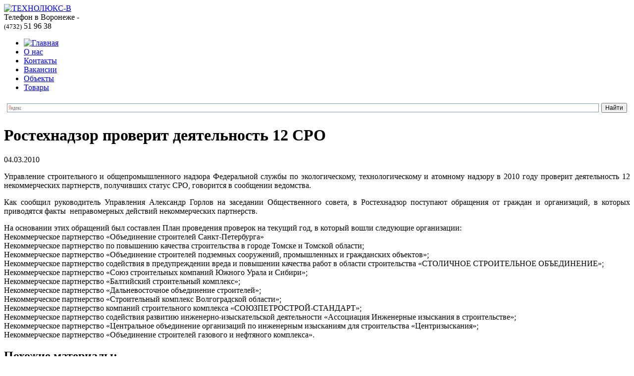

--- FILE ---
content_type: text/html; charset=utf-8
request_url: http://www.texnolux.com/novosti/rostekhnadzor-proverit-deyatelnost-12-sro.html
body_size: 7348
content:
<?xml version="1.0" encoding="utf-8"?>
<!DOCTYPE html PUBLIC "-//W3C//DTD XHTML 1.0 Strict//EN" "http://www.w3.org/TR/xhtml1/DTD/xhtml1-strict.dtd">
<html xmlns="http://www.w3.org/1999/xhtml" xml:lang="ru-ru" lang="ru-ru" dir="ltr" >
  <head>
    <!-- The following JDOC Head tag loads all the header and meta information from your site config and content. -->
      <base href="http://www.texnolux.com/novosti/rostekhnadzor-proverit-deyatelnost-12-sro.html" />
  <meta http-equiv="content-type" content="text/html; charset=utf-8" />
  <meta name="keywords" content="сро, деятельность, проверит, ростехнадзор" />
  <meta name="author" content="vova" />
  <meta name="description" content="Отделочные работы в Воронеже. Полный комплекс работ по ремонту квартир и офисов. Дизайн интерьера, ландшафтный дизайн. Качественно и надежно." />
  <title>Ростехнадзор проверит деятельность 12 СРО | «ТЕХНОЛЮКС-В» - Ремонт квартир. Отделочные работы помещений, дизайн интерьера и ландшафтный дизайн</title>
  <link href="http://www.texnolux.com/akd" rel="shortlink" />
  <link href="/templates/atomic/favicon.ico" rel="shortcut icon" type="image/vnd.microsoft.icon" />
  <link rel="stylesheet" href="/media/system/css/modal.css" type="text/css" />
  <link rel="stylesheet" href="/components/com_k2/css/k2.css" type="text/css" />
  <link rel="stylesheet" href="http://www.texnolux.com/plugins/content/plg_extranews/css/extranews.css" type="text/css" />
  <link rel="stylesheet" href="http://www.texnolux.com/modules/mod_junewsultra/tmpl/ju-ul-li-list/css/style.css" type="text/css" />
  <script src="/media/system/js/mootools-core.js" type="text/javascript"></script>
  <script src="/media/system/js/core.js" type="text/javascript"></script>
  <script src="/media/system/js/mootools-more.js" type="text/javascript"></script>
  <script src="/media/system/js/modal.js" type="text/javascript"></script>
  <script src="//ajax.googleapis.com/ajax/libs/jquery/1.7/jquery.min.js" type="text/javascript"></script>
  <script src="/components/com_k2/js/k2.js" type="text/javascript"></script>
  <script src="/media/system/js/caption.js" type="text/javascript"></script>
  <script type="text/javascript">

		window.addEvent('domready', function() {

			SqueezeBox.initialize({});
			SqueezeBox.assign($$('a.modal'), {
				parse: 'rel'
			});
		});var K2SitePath = '/';window.addEvent('load', function() {
				new JCaption('img.caption');
			});window.addEvent('domready', function() {
			$$('.hasTip').each(function(el) {
				var title = el.get('title');
				if (title) {
					var parts = title.split('::', 2);
					el.store('tip:title', parts[0]);
					el.store('tip:text', parts[1]);
				}
			});
			var JTooltips = new Tips($$('.hasTip'), { maxTitleChars: 50, fixed: false});
		});
  </script>

    <link rel="stylesheet" type="text/css" href="/templates/atomic/css/global00.css">
    <!--[if IE]><link rel="stylesheet" type="text/css" href="/ie.css" tppabs="http://texnolux.com/ie.css" /><![endif]-->
    <!--[if lt IE 7]><link rel="stylesheet" type="text/css" href="/ie6.css" tppabs="http://texnolux.com/ie6.css" /><![endif]-->
    <!--[if !lt IE 7]><link rel="stylesheet" type="text/css" href="/ie7.css" tppabs="http://texnolux.com/ie7.css" /><![endif]-->
    <link rel="stylesheet" href="/templates/atomic/css/thickbox.css" type="text/css" media="screen">
    <link rel="shortcut icon" href="http://www.texnolux.com/templates/atomic/favicon.ico">
    <script type="text/javascript" src="/templates/atomic/js/jquery.js"></script>
    <script type="text/javascript" src="/templates/atomic/js/photoalbum.js"></script>
  </head>
  <body>
      <div id='fb-root'></div><script type='text/javascript'>

      // Load the SDK Asynchronously
      (function(d){
      var js, id = 'facebook-jssdk'; if (d.getElementById(id)) {return;}
      js = d.createElement('script'); js.id = id; js.async = true;
      js.src = '//connect.facebook.net/ru_RU/all.js';
      d.getElementsByTagName('head')[0].appendChild(js);
    }(document));

    </script>

<div id="minWidth">
  <!-- top block -->
  <div class="top">
    <div class="block">
      <div class="logo">
        <a href="/"><img src="/templates/atomic//images/logo0000.png"  width="125" height="146" alt="ТЕХНОЛЮКС-В" title="ТЕХНОЛЮКС-В"></a>
      </div>
      <div class="phone">
        Телефон в Воронеже - 
        <div class="phone-block" title="(4732)51-96-38"><span></span><small>(4732)</small> 51 96 38</div>
      </div>
      <div class="navigation">
        
<ul class="menu nolist cfix">
<li class="item-101"><a href="/" title="Главная" ><img src="/images/ico-home-a.gif" alt="Главная" /></a></li><li class="item-102"><a href="/o_kompanii.htm" >О нас</a></li><li class="item-103"><a href="/kontakty.htm" >Контакты</a></li><li class="item-104"><a href="/vakansii.htm" >Вакансии</a></li><li class="item-105"><a href="/obekty.htm" >Объекты</a></li><li class="item-139"><a href="/katalog.html" >Товары</a></li></ul>


<div class="custom"  >
	<div class="ya-site-form ya-site-form_inited_no" onclick="return {'action':'http://www.texnolux.com/poisk.html','arrow':false,'bg':'transparent','fontsize':12,'fg':'#000000','language':'ru','logo':'rb','publicname':'Поиск по http://www.texnolux.com/','suggest':true,'target':'_self','tld':'ru','type':2,'usebigdictionary':true,'searchid':2081667,'webopt':false,'websearch':false,'input_fg':'#000000','input_bg':'#FFFFFF','input_fontStyle':'normal','input_fontWeight':'normal','input_placeholder':null,'input_placeholderColor':'#000000','input_borderColor':'#7F9DB9'}"><form action="http://yandex.ru/sitesearch" method="get" target="_self"><input type="hidden" name="searchid" value="2081667"/><input type="hidden" name="l10n" value="ru"/><input type="hidden" name="reqenc" value=""/><input type="search" name="text" value=""/><input type="submit" value="Найти"/></form></div><style type="text/css">.ya-page_js_yes .ya-site-form_inited_no { display: none; }</style><script type="text/javascript">(function(w,d,c){var s=d.createElement('script'),h=d.getElementsByTagName('script')[0],e=d.documentElement;if((' '+e.className+' ').indexOf(' ya-page_js_yes ')===-1){e.className+=' ya-page_js_yes';}s.type='text/javascript';s.async=true;s.charset='utf-8';s.src=(d.location.protocol==='https:'?'https:':'http:')+'//site.yandex.net/v2.0/js/all.js';h.parentNode.insertBefore(s,h);(w[c]||(w[c]=[])).push(function(){Ya.Site.Form.init()})})(window,document,'yandex_site_callbacks');</script></div>

        <div class="n-tl"><!--  --></div>
        <div class="n-tr"><!--  --></div>
        <div class="n-bl"><!--  --></div>
        <div class="n-br"><!--  --></div>
      </div>
      <div class="visual"><!--  --></div>
    </div>
  </div>
  <!-- / top block -->  <!-- middle block -->
  <div class="middle cfix block">
    <div class="long-col">
      <div class="longcol">
            <div class="for-editor block-annotation">
            <div class="item-page">

	<h1>
			Ростехнадзор проверит деятельность 12 СРО        </h1>
			                <span class="jn_small"> 
                                   04.03.2010                </span>
                        
		







	<dl class="article-info">
	<dt class="article-info-term"></dt>


	</dl>




<div class="item-page_text">
<p style="text-align: justify;">Управление строительного и общепромышленного надзора Федеральной службы по экологическому, технологическому и атомному надзору в 2010 году проверит деятельность 12 некоммерческих партнерств, получивших статус СРО, говорится в сообщении ведомства.</p>
<p style="text-align: justify;">Как сообщил руководитель Управления Александр Горлов на заседании Общественного совета, в Ростехнадзор поступают обращения от граждан и организаций, в которых приводятся факты&nbsp; неправомерных действий некоммерческих партнерств.</p>
<p style="text-align: justify;">На основании этих обращений был составлен План проведения проверок на текущий год, в который вошли следующие организации:<br />Некоммерческое партнерство «Объединение строителей Санкт-Петербурга»<br />Некоммерческое партнерство по повышению качества строительства в городе Томске и Томской области;<br />Некоммерческое партнерство «Объединение строителей подземных сооружений, промышленных и гражданских объектов»;<br />Некоммерческое партнерство содействия в предупреждении вреда и повышении качества работ в области строительства «СТОЛИЧНОЕ СТРОИТЕЛЬНОЕ ОБЪЕДИНЕНИЕ»;<br />Некоммерческое партнерство «Союз строительных компаний Южного Урала и Сибири»;<br />Некоммерческое партнерство «Балтийский строительный комплекс»;<br />Некоммерческое партнерство «Дальневосточное объединение строителей»;<br />Некоммерческое партнерство «Строительный комплекс Волгоградской области»;<br />Некоммерческое партнерство компаний строительного комплекса «СОЮЗПЕТРОСТРОЙ-СТАНДАРТ»;<br />Некоммерческое партнерство содействия развитию инженерно-изыскательской деятельности «Ассоциация Инженерные изыскания в строительстве»;<br />Некоммерческое партнерство «Центральное объединение организаций по инженерным изысканиям для строительства «Центризыскания»;<br />Некоммерческое партнерство «Объединение строителей газового и нефтяного комплекса».</p> <div class="extranews_separator"></div><div class="extranews_box"><h2><strong>Похожие материалы:</strong></h2><div class="extranews_related"><ul class="related"><li><a href="/novosti/sro-v-stroitelstve-udar-ili-podderzhka-biznesa.html" title="СРО в строительстве - удар или поддержка бизнеса?">СРО в строительстве - удар или поддержка бизнеса? - <span class="extranews_date">21.02.10</span></a></li></ul></div></div></div>



	</div>
<div>
</div>
            </div>
      </div>
	  	    </div>
    <div class="side-col">
      <div class="sidecol">
                <ul class="nolist show-profiles">
        		 <li class="profile">

<div class="custom"  >
	<p>&nbsp;</p>
<h3 class="sub-title"><a href="/otdelka.htm">Отделочные работы</a></h3>
<p><span style="font-family: 'Arial','sans-serif';"> Мы быстро и качественно выполняем <a href="/otdelka.htm" title="отделка помещений">работы по отделке помещений</a>, начиная от оштукатуривания, заканчивая окраской или оклейкой обоями. На все виды работ даем гарантию. </span> <span style="font-family: 'Arial','sans-serif';"> Подготовительные и отделочные работы проводят узкоспециализированные мастера, которые умеют делать качественную отделку помещений. Отличный результат гарантирован. Звоните!</span></p>
<div id="dc_vk_code" style="display: none;">&nbsp;</div></div>
</li>		
			 <li class="profile">

<div class="custom"  >
	<p>&nbsp;</p>
<h3 class="sub-title"><a href="/pokraska.htm">Покраска краскопультом</a></h3>
<p>Благодаря немецкому краскопульту безвоздушного нанесения мы производим высокотехнологичную окраску потолков и стен. Преимущества данного способа нанесения: экономичность материалов, скорость работ, высокое качество окрашивания.</p>
<div id="dc_vk_code" style="display: none;">&nbsp;</div></div>
</li>		
			 <li class="profile">

<div class="custom"  >
	<p>&nbsp;</p>
<h3 class="sub-title"><a href="/cottege.htm">Строительство коттеджей</a></h3>
<p>Компания «ТЕХНОЛЮКС-В» предлагает весь комплекс работ по строительству коттеджей, от разработки дизайн-проекта и архитектурного проекта с комплексом сметной документации до проведения внутренних и внешних отделочных работ.</p>
<div id="dc_vk_code" style="display: none;">&nbsp;</div></div>
</li>		
			 <li class="profile">

<div class="custom"  >
	<p>&nbsp;</p>
<h3 class="sub-title"><a href="/fasad.htm">Отделка фасадов</a></h3>
<p>Кроме ремонта помещений и внутренней отделки, компания ООО «ТЕХНОЛЮКС-В» производит <a href="/fasad.htm" title="отделка фасадов">отделку фасадов</a> зданий: используются облицовочные материалы или фасадные панели. Отделака фасадов улучшает их внешний вид, тепло- и звукозащитные функции.</p>
<div id="dc_vk_code" style="display: none;">&nbsp;</div></div>
</li>		
			 <li class="profile">

<div class="custom"  >
	<p>&nbsp;</p>
<h3 class="sub-title"><a href="/land.htm">Ландшафтный дизайн</a></h3>
<p>Вокруг красивого дома должна быть ухоженная территория: подстриженные газоны, кустарниковые растения, цветы. Зонирование прилегающей территории, создание красивого ландшафта, высаживание грамотно подобранных растений - мы предлагаем вам ландшафтные работы по индивидуальным проектам.</p>
<div id="dc_vk_code" style="display: none;">&nbsp;</div></div>
</li>		
			 <li class="profile"><ul class="relateditems">
<li>
	<a href="/faq/ukhod-za-betonom-i-sroki-raspalubki.html">
				 Уход за бетоном и сроки распалубки </a>
</li>
<li>
	<a href="/faq/opredelenie-srokov-skhvatyvaniya.html">
				 Определение сроков схватывания </a>
</li>
<li>
	<a href="/novosti/sro-v-stroitelstve-udar-ili-podderzhka-biznesa.html">
				СРО в строительстве - удар или поддержка бизнеса?</a>
</li>
<li>
	<a href="/stroitel-stvo/sroki-razrabotki-individualnogo-proekta-doma.html">
				Сроки разработки индивидуального проекта дома</a>
</li>
</ul>
</li>		
	
          </ul>
				<div class="moduletable_news">
					<h3>Новости</h3>
					<ul class="junewsultra_news">
	<li class="jn-list">
            	<strong><a href="/novosti/nemetskie-uchenye-razrabotali-umnye-stekla-kotorye-budut-obogrevat-pomeshchenie.html" title="Немецкие ученые разработали «умные» стекла, которые будут обогревать помещение">Немецкие ученые разработали «умные» стекла, которые будут обогревать помещение</a></strong>
        	
	
        <!--div class="jn-list-info">
                        <div class="right">
                        <span>25.01.2018</span>
                                                            </div>
        </div-->
	</li>
	<li class="jn-list">
            	<strong><a href="/novosti/tseny-na-strojmaterialy-nachali-rasti.html" title="Цены на стройматериалы начали расти">Цены на стройматериалы начали расти</a></strong>
        	
	
        <!--div class="jn-list-info">
                        <div class="right">
                        <span>06.11.2015</span>
                                                            </div>
        </div-->
	</li>
	<li class="jn-list">
            	<strong><a href="/novosti/vidy-fundamenta.html" title="Виды фундамента">Виды фундамента</a></strong>
        	
	
        <!--div class="jn-list-info">
                        <div class="right">
                        <span>06.11.2015</span>
                                                            </div>
        </div-->
	</li>
</ul><div class="allnews"><a href="/novosti/">архив новостей</a></div>		</div>
	
            </div>
	  					
    </div>
  </div>
  
<div class="bottom">
    <div class="block">
        		 <div class="floatLeft">

<div class="custom col-1"  >
	<p>© ТЕХНОЛЮКС-В<br />&nbsp;&nbsp;&nbsp;&nbsp; <a href="/faq">покупателю</a><br /><br /></p>
<div id="dc_vk_code" style="display: none;">&nbsp;</div></div>
</div>
			 <div class="floatLeft">

<div class="custom col-2"  >
	<p>
 <script type='text/javascript'>
 <!--
 var prefix = '&#109;a' + 'i&#108;' + '&#116;o';
 var path = 'hr' + 'ef' + '=';
 var addy66870 = '&#105;nf&#111;' + '&#64;';
 addy66870 = addy66870 + 't&#101;xn&#111;l&#117;x' + '&#46;' + 'c&#111;m';
 var addy_text66870 = '&#105;nf&#111;' + '&#64;' + 't&#101;xn&#111;l&#117;x' + '&#46;' + 'c&#111;m';
 document.write('<a ' + path + '\'' + prefix + ':' + addy66870 + '\'>');
 document.write(addy_text66870);
 document.write('<\/a>');
 //-->\n </script><script type='text/javascript'>
 <!--
 document.write('<span style=\'display: none;\'>');
 //-->
 </script>Этот адрес электронной почты защищен от спам-ботов. У вас должен быть включен JavaScript для просмотра.
 <script type='text/javascript'>
 <!--
 document.write('</');
 document.write('span>');
 //-->
 </script><br />Воронеж <br />ул.Республиканская д.5 офис 32</p></div>
</div>
			 <div class="floatLeft">

<div class="custom col-3"  >
	<p>тел.:<br /> (4732) 51-96-38,<br /> (4732) 40-99-66</p></div>
</div>
			 <div class="floatLeft">
<ul class="menufootcat">
<li class="item-140 deeper parent"><a href="/raznoe/" >Разное</a><ul><li class="item-141"><a href="/uslugi/" >Услуги</a></li><li class="item-146"><a href="/uut/" >Уют</a></li><li class="item-147"><a href="/pokupki/" >Покупки</a></li><li class="item-150"><a href="/stroitel-stvo/" >Строительство</a></li><li class="item-160"><a href="/kul-tura/" >Культура</a></li><li class="item-162"><a href="/prochee/" >Прочее</a></li></ul></li></ul>
</div>
			 <div class="floatLeft">

<div class="custom col-4"  >
	<p><a href="/karta-sajta.html">Карта сайта</a></p></div>
</div>
	
		
		<div class="counters">
<!--LiveInternet counter--><script type="text/javascript"><!--
document.write("<a href='http://www.liveinternet.ru/click' "+
"target=_blank><img src='//counter.yadro.ru/hit?t58.2;r"+
escape(document.referrer)+((typeof(screen)=="undefined")?"":
";s"+screen.width+"*"+screen.height+"*"+(screen.colorDepth?
screen.colorDepth:screen.pixelDepth))+";u"+escape(document.URL)+
";"+Math.random()+
"' alt='' title='LiveInternet' "+
"border='0' width='88' height='31'><\/a>")
//--></script><!--/LiveInternet-->

<!-- Yandex.Metrika informer -->
<a href="http://metrika.yandex.ru/stat/?id=24068155&from=informer" target="_blank" rel="nofollow"><img src="//bs.yandex.ru/informer/24068155/3_1_FFFFFFFF_EFEFEFFF_0_pageviews"
style="width:88px; height:31px; border:0;" alt="Яндекс.Метрика" title="Яндекс.Метрика: данные за сегодня (просмотры, визиты и уникальные посетители)" onclick="try{Ya.Metrika.informer({i:this,id:24068155,lang:'ru'});return false}catch(e){}"/></a>
<!-- /Yandex.Metrika informer -->

<!-- Yandex.Metrika counter -->
<script type="text/javascript">
(function (d, w, c) {
(w[c] = w[c] || []).push(function() {
try {
w.yaCounter24068155 = new Ya.Metrika({id:24068155,
clickmap:true,
trackLinks:true,
accurateTrackBounce:true});
} catch(e) { }
});

var n = d.getElementsByTagName("script")[0],
s = d.createElement("script"),
f = function () { n.parentNode.insertBefore(s, n); };
s.type = "text/javascript";
s.async = true;
s.src = (d.location.protocol == "https:" ? "https:" : "http:") + "//mc.yandex.ru/metrika/watch.js";

if (w.opera == "[object Opera]") {
d.addEventListener("DOMContentLoaded", f, false);
} else { f(); }
})(document, window, "yandex_metrika_callbacks");
</script>
<noscript><div><img src="//mc.yandex.ru/watch/24068155" style="position:absolute; left:-9999px;" alt="" /></div></noscript>
<!-- /Yandex.Metrika counter -->
<script async="async" src="https://w.uptolike.com/widgets/v1/zp.js?pid=1252607" type="text/javascript"></script>
</div>
    </div>
  </div>
</div>
  </body>
</html>


--- FILE ---
content_type: application/javascript;charset=utf-8
request_url: https://w.uptolike.com/widgets/v1/version.js?cb=cb__utl_cb_share_1769398914760348
body_size: 396
content:
cb__utl_cb_share_1769398914760348('1ea92d09c43527572b24fe052f11127b');